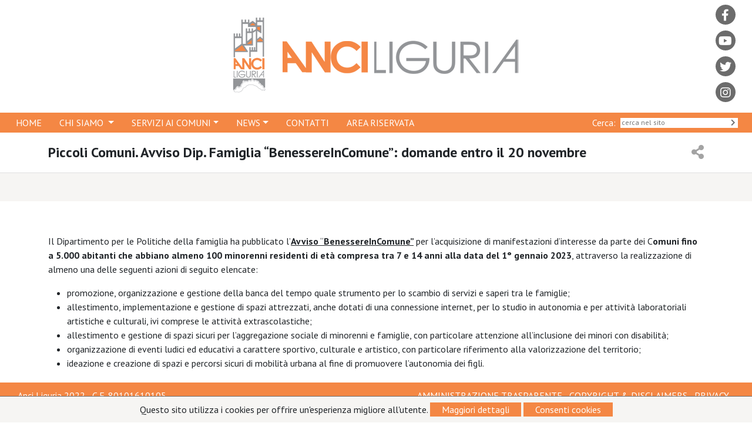

--- FILE ---
content_type: text/html; charset=UTF-8
request_url: https://www.anciliguria.it/newsbox/dipartimento-per-le-politiche-della-famiglia-ha-pubblicato-lavviso-benessereincomune
body_size: 5380
content:
<!doctype html>
<html lang="it">
    <head>
        <meta charset="utf-8">
        <meta name="viewport" content="width=device-width, initial-scale=1">
        <title>Anci Liguria - Piccoli Comuni. Avviso Dip. Famiglia “BenessereInComune”: domande entro il 20 novembre</title>
        <link rel="icon" href="https://www.anciliguria.it/img/favicon.ico">
        <link rel="preconnect" href="https://fonts.googleapis.com">
        <link rel="preconnect" href="https://fonts.gstatic.com" crossorigin>
        <link href="https://fonts.googleapis.com/css2?family=PT+Sans:ital,wght@0,400;0,700;1,400;1,700&display=swap" rel="stylesheet">
        <link rel="stylesheet" href="https://use.fontawesome.com/releases/v5.15.4/css/all.css" integrity="sha384-DyZ88mC6Up2uqS4h/KRgHuoeGwBcD4Ng9SiP4dIRy0EXTlnuz47vAwmeGwVChigm" crossorigin="anonymous">
        <link href="https://cdn.jsdelivr.net/npm/bootstrap@5.1.3/dist/css/bootstrap.min.css" rel="stylesheet" integrity="sha384-1BmE4kWBq78iYhFldvKuhfTAU6auU8tT94WrHftjDbrCEXSU1oBoqyl2QvZ6jIW3" crossorigin="anonymous">
        <link rel="stylesheet" href="https://www.anciliguria.it/css/owl.carousel.min.css">
        <link rel="stylesheet" href="https://www.anciliguria.it/css/owl.theme.default.min.css">
        <link type="text/css" rel="stylesheet" href="https://cdn.jsdelivr.net/jquery.jssocials/1.4.0/jssocials.css" />
        <link type="text/css" rel="stylesheet" href="https://cdn.jsdelivr.net/jquery.jssocials/1.4.0/jssocials-theme-flat.css" />
        <link type="text/css" rel="stylesheet" href="https://cdn.jsdelivr.net/jquery.jssocials/1.4.0/jssocials-theme-classic.css" />
        <link type="text/css" rel="stylesheet" href="https://cdn.jsdelivr.net/jquery.jssocials/1.4.0/jssocials-theme-minima.css" />
        <link type="text/css" rel="stylesheet" href="https://cdn.jsdelivr.net/jquery.jssocials/1.4.0/jssocials-theme-plain.css" />
        <link href="//cdnjs.cloudflare.com/ajax/libs/toastr.js/latest/toastr.min.css" rel="stylesheet">
        <script src="https://ajax.googleapis.com/ajax/libs/jquery/3.6.0/jquery.min.js"></script>

        <script type="text/javascript" src="https://cdn.jsdelivr.net/jquery.jssocials/1.4.0/jssocials.min.js"></script>
        <script src="//cdnjs.cloudflare.com/ajax/libs/toastr.js/latest/toastr.min.js"></script>





        <script src="https://www.anciliguria.it/js/owl.carousel.min.js"></script>
        <script src="https://cdn.jsdelivr.net/npm/bootstrap@5.1.3/dist/js/bootstrap.bundle.min.js" integrity="sha384-ka7Sk0Gln4gmtz2MlQnikT1wXgYsOg+OMhuP+IlRH9sENBO0LRn5q+8nbTov4+1p" crossorigin="anonymous"></script>

        <link rel="stylesheet" href="https://www.anciliguria.it/css/styles.css">

        <!-- Google tag (gtag.js) -->
        <script async src="https://www.googletagmanager.com/gtag/js?id=G-C8C8PFKM94"></script>
        <script>
          window.dataLayer = window.dataLayer || [];
          function gtag(){dataLayer.push(arguments);}
          gtag('js', new Date());

          gtag('config', 'G-C8C8PFKM94');
        </script>




    </head>
    <body class="d-flex flex-column min-vh-100">
        <div class="container-fluid">
            <div class="row">
                <div class="col-2"></div>
                <div class="col-8 justify-content-center p-3 align-items-center d-flex"><a href="https://www.anciliguria.it"><img src="https://www.anciliguria.it/img/logo.png" class="mw-100" alt="Logo Anci Liguria"></a></div>
                <div class="col-2 p-2 text-end" id="header_social">

                    <a href="https://www.facebook.com/anci.liguria/" target="_blank">
                        <i class="fab fa-facebook-f"></i>
                    </a><br>


                    <a href="https://www.youtube.com/channel/UCXau_luPKxtZmDViYUWw7Ng?view_as=subscriber" target="_blank">
                        <i class="fab fa-youtube"></i>
                    </a><br>


                    <a href="https://twitter.com/AnciLiguria?lang=it" target="_blank">
                        <i class="fab fa-twitter"></i>
                    </a><br>

                    <a href="https://www.instagram.com/anci_liguria/?hl=it" target="_blank">
                        <i class="fab fa-instagram"></i>
                    </a><br>
                </div>
            </div>
        </div>


        <nav class="navbar navbar-expand-lg navbar-dark bg-primary" id="my_navbar">
            <div class="container-fluid">

                <button class="navbar-toggler" type="button" data-bs-toggle="collapse" data-bs-target="#main_nav"  aria-expanded="false" aria-label="Toggle navigation">
                    <span class="navbar-toggler-icon"></span>
                </button>
                <div class="collapse navbar-collapse" id="main_nav">
                    <ul class="navbar-nav">
                        <li class="nav-item"> <a class="nav-link" href="https://www.anciliguria.it">HOME </a> </li>
                        <li class="nav-item dropdown">
                            <a class="nav-link dropdown-toggle" href="#" data-bs-toggle="dropdown">  CHI SIAMO  </a>
                            <ul class="dropdown-menu">
                                <li><a class="dropdown-item" href="https://www.anciliguria.it/soci"> I SOCI </a></li>
                                <li><a class="dropdown-item" href="#"> GLI ORGANI &raquo; </a>
                                    <ul class="submenu dropdown-menu">
                                        <li><a class="dropdown-item" href="https://www.anciliguria.it/lista/ufficio-di-presidenza"> Ufficio di Presidenza </a></li>
                                        <li><a class="dropdown-item" href="https://www.anciliguria.it/lista/consiglio-direttivo"> Consiglio Direttivo </a></li>
                                        <li><a class="dropdown-item" href="https://www.anciliguria.it/lista/consiglieri-nazionali"> Consiglieri Nazionali </a></li>
                                        <li><a class="dropdown-item" href="https://www.anciliguria.it/lista/consulta-regionale-piccoli-comuni-unioni-comuni-fusioni-comuni"> Consulta Regionale dei Piccoli Comuni </a></li>
                                        <li><a class="dropdown-item" href="https://www.anciliguria.it/lista/conferenza-regionale-dei-consigli-comunali"> Conferenza Regionale dei Consigli Comunali  </a></li>
                                        <li><a class="dropdown-item" href="https://www.anciliguria.it/lista/direttivo-federsanita-anci-liguria"> Direttivo Federsanità Anci Liguria </a></li>
                                        <li><a class="dropdown-item" href="https://www.anciliguria.it/lista/anci-giovane-liguria"> Anci Giovane Liguria </a></li>
                                    </ul>
                                </li>
                                <li><a class="dropdown-item" href="https://www.anciliguria.it/lista/commissioni-tematiche">COMMISSIONE TEMATICHE</a></li>
                                <li><a class="dropdown-item" href="#">FEDERSANITÀ &raquo; </a>
                                    <ul class="submenu dropdown-menu">
                                        <li><a class="dropdown-item" href="https://www.anciliguria.it/pagina/federsanita"> COS'E' </a></li>
                                        <li><a class="dropdown-item" href="https://www.anciliguria.it/lista/direttivo-federsanita-anci-liguria"> DIRETTIVO </a></li>
                                        <li><a class="dropdown-item" href="https://www.anciliguria.it/pagina/attivita-federsanita"> ATTIVITÀ </a></li>
                                        <li><a class="dropdown-item" href="https://www.anciliguria.it/pagina/documenti-federsanita"> DOCUMENTI </a></li>


                                    </ul>
                                </li>
                                <li><a class="dropdown-item" href="https://www.anciliguria.it/pagina/anci-upi"> ANCI - UPI </a></li>
                                <li><a class="dropdown-item" href="https://www.anciliguria.it/pagina/uncem-ali"> UNCEM – ALI </a></li>
                                <li><a class="dropdown-item" href="https://www.anciliguria.it/pagina/cal"> CONSIGLIO AUTONOMIE LOCALI - CAL </a></li>
                                <li><a class="dropdown-item" href="https://www.anciliguria.it/portfolio"> PORTFOLIO </a></li>

                                <li><a class="dropdown-item" href="https://www.anciliguria.it/pagina/struttura"> STRUTTURA </a></li>
                                <li><a class="dropdown-item" href="https://www.anciliguria.it/pagina/la-nostra-storia"> LA NOSTRA STORIA </a></li>
                                <li><a class="dropdown-item" href="https://www.anciliguria.it/pagina/convenzioni-e-protocolli-dintesa"> CONVENZIONI E PROTOCOLLI D'INTESA </a></li>





                            </ul>
                        </li>
                        <li class="nav-item dropdown">
                            <a class="nav-link dropdown-toggle" href="#" data-bs-toggle="dropdown">SERVIZI AI COMUNI</a>
                            <ul class="dropdown-menu">
                                <li><a class="dropdown-item" href="https://www.anciliguria.it/servizi">ALISEI</a></li>
                                <li><a class="dropdown-item" href="https://www.anciliguria.it/servizi/supporto">SUPPORTO</a></li>
                                <li><a class="dropdown-item" href="https://www.anciliguria.it/faq">FAQ</a></li>
                                <li><a class="dropdown-item" href="https://www.anciliguria.it/servizi/formazione">FORMAZIONE</a></li>
                                <li><a class="dropdown-item" href="https://www.anciliguria.it/servizi/progettazione">PROGETTAZIONE</a></li>
                                <li><a class="dropdown-item" href="https://www.anciliguria.it/programmazione-europea">PROGETTI E PROGRAMMAZIONE EUROPEA</a></li>
                            </ul>
                        </li>
                        <li class="nav-item dropdown">
                            <a class="nav-link dropdown-toggle" href="#" data-bs-toggle="dropdown">NEWS</a>
                            <ul class="dropdown-menu">
                                <li><a class="dropdown-item" href="https://www.anciliguria.it/news/Notizie">NOTIZIE</a></li>
                                <li><a class="dropdown-item" href="https://www.anciliguria.it/news/Eventi">EVENTI</a></li>
                                <li><a class="dropdown-item" href="https://www.anciliguria.it/bandi">BANDI</a></li>
                                <li><a class="dropdown-item" href="https://www.anciliguria.it/servizi/rassegna-stampa">RASSEGNA STAMPA</a></li>

                            </ul>
                        </li>
                        <li class="nav-item"> <a class="nav-link" href="https://www.anciliguria.it/pagina/contatti">CONTATTI</a></li>


                                                     <li class="nav-item">
                                <a class="nav-link" href="https://www.anciliguria.it/accedi">AREA RISERVATA</a>
                            </li>
                        


                    </ul>


                </div>
                <form class="d-flex justify-content-end" id="generic_search" method="GET" action="https://www.anciliguria.it/ricerca">
                    <label for="search" class="color-fff">Cerca:&nbsp;&nbsp;</label>
                    <input class="me-2" type="text" placeholder="cerca nel sito" aria-label="Search" name="search" id="search">
                    <button type="submit"><i class="fas fa-chevron-right"></i></button>
                </form>
                <!-- navbar-collapse.// -->
            </div>
            <!-- container-fluid.// -->
        </nav>




        


            <div class="container">
                <div class="row">
                    <div class="col-12">
                        <h1 class="h1-title">Piccoli Comuni. Avviso Dip. Famiglia “BenessereInComune”: domande entro il 20 novembre
                        
                            
                            <a onclick="$('#share').toggle()"><i class="fas fa-share-alt"></i></a>    
                            <div id="share"></div>
                        
                        </h1>
                    </div>    
                </div>
            </div>
 

<div class="container-fluid  bg-light-line">
    <div class="row">
        <div class="col-12 pb-5">
            
        </div>
        
    </div>
</div>


<div class="container">
    <div class="row">
        <div class="col-12 pt-3 pb-3  my-text">
                        
            
            <p>&nbsp;</p>

<p>Il Dipartimento per le Politiche della famiglia ha pubblicato l&rsquo;<a href="https://alisei.anciliguria.it/attach/news/download/2555" target="_blank"><strong>Avviso</strong> &ldquo;</a><strong><a href="https://alisei.anciliguria.it/attach/news/download/2555" target="_blank">BenessereInComune&rdquo;</a>&nbsp;</strong>per l&rsquo;acquisizione di manifestazioni d&rsquo;interesse da parte dei C<strong>omuni fino a 5.000 abitanti che abbiano almeno 100 minorenni residenti di et&agrave; compresa tra 7 e 14 anni alla data del 1&deg; gennaio 2023</strong>, attraverso la realizzazione di almeno una delle seguenti azioni di seguito elencate:</p>

<ul>
	<li>promozione, organizzazione e gestione della banca del tempo quale strumento per lo scambio di servizi e saperi tra le famiglie;</li>
	<li>allestimento, implementazione e gestione di spazi attrezzati, anche dotati di una connessione internet, per lo studio in autonomia e per attivit&agrave; laboratoriali artistiche e culturali, ivi comprese le attivit&agrave; extrascolastiche;</li>
	<li>allestimento e gestione di spazi sicuri per l&rsquo;aggregazione sociale di minorenni e famiglie, con particolare attenzione all&rsquo;inclusione dei minori con disabilit&agrave;;</li>
	<li>organizzazione di eventi ludici ed educativi a carattere sportivo, culturale e artistico, con particolare riferimento alla valorizzazione del territorio;</li>
	<li>ideazione e creazione di spazi e percorsi sicuri di mobilit&agrave; urbana al fine di promuovere l&rsquo;autonomia dei figli.</li>
</ul>

<p>Le manifestazioni di interesse dovranno pervenire&nbsp;<strong>entro e non oltre le ore 12 del 20 novembre 2023</strong>.</p>

<p>L&#39;<a href="https://alisei.anciliguria.it/attach/news/download/2557" target="_blank"><strong>elenco dei 57 Comuni liguri</strong></a> interessati dall&#39;Avviso.</p>

<p>Il <a href="https://alisei.anciliguria.it/attach/news/download/2556" target="_blank"><strong>modello di adesione</strong></a>.</p>

<p>Le eventuali richieste di chiarimento dovranno essere inviate, entro e non oltre il 16 novembre 2023, al seguente indirizzo&nbsp;<a href="mailto:dipofam@governo.it">dipofam@governo.it</a>&nbsp;inserendo nell&rsquo;oggetto: BIC2023.</p>

<p>Tutte le informazioni sul&nbsp;<strong><a href="https://famiglia.governo.it/it/politiche-e-attivita/finanziamenti-avvisi-e-bandi/avvisi-e-bandi/avviso-pubblico-per-l-acquisizione-di-manifestazioni-d-interesse-a-partecipare-all-intervento-benessereincomune/" target="_blank">sito del Dipartimento Famiglia</a>.</strong></p>

<p>&nbsp;</p>
            
            
                        
            
            <li class="attach-list"><i class="fas fa-arrow-circle-down"></i> <a href=" https://www.anciliguria.it/attach/news/download/2555  " target="_blank">Avviso manifestazione d&#039;interesse</a> <span>PDF 231 Kb</span></li>
        
            
                        
            
            <li class="attach-list"><i class="fas fa-arrow-circle-down"></i> <a href=" https://www.anciliguria.it/attach/news/download/2557  " target="_blank">Comuni liguri Avviso BenessereInComune 2023</a> <span>PDF 162 Kb</span></li>
        
            
                        
            
            <li class="attach-list"><i class="fas fa-arrow-circle-down"></i> <a href=" https://www.anciliguria.it/attach/news/download/2556  " target="_blank">Format adesione manifestazione d&#039;interesse</a> <span>PDF 293 Kb</span></li>
        
            
                        
            <br><br>
            <i class="fas fa-tags"></i> 
                        
                <a href="https://www.anciliguria.it/news_tag/172/welfare">WELFARE</a>&nbsp;&nbsp;
            
                        
        </div>
        
    </div>
    
    <div class="row pt-3">

                
                    </div>
    
</div>




        <footer class="mt-auto">
        <div class="container-fluid" id="footer1">
            <div class="row">
                <div class="col-12 col-md-9">
                    <h2>ANCI <strong>LIGURIA</strong></h2>
                    <big>
                    PIAZZA MATTEOTTI 9 - 16123 GENOVA - ITALY | 
                    0105574075  0105574076  0105574077 | 
                    <a href="mailto:info@anciliguria.eu">info@anciliguria.eu | </a>
                    <a href="mailto:anciliguria@pec.it">anciliguria@pec.it</a>
                    </big>
                </div>

                <div class="col-12 col-md-3" id="footer_social">

                    <a href="https://www.facebook.com/anci.liguria/" target="_blank">
                        <i class="fab fa-facebook-f"></i>
                    </a>


                    <a href="https://www.youtube.com/channel/UCXau_luPKxtZmDViYUWw7Ng?view_as=subscriber" target="_blank">
                        <i class="fab fa-youtube"></i>
                    </a>


                    <a href="https://twitter.com/AnciLiguria?lang=it" target="_blank">
                        <i class="fab fa-twitter"></i>
                    </a>

                    <a href="https://www.instagram.com/anci_liguria/?hl=it" target="_blank">
                        <i class="fab fa-instagram"></i>
                    </a>
                </div>
                </div>
        </div>
         <div class="container-fluid fixed-bottom" id="footer2">
            <div class="row">
                <div class="col-12 col-md-6">
                   Anci Liguria 2022 - C.F. 80101610105
                </div>

                <div class="col-12 col-md-6 text-end">

                    <a href="https://www.anciliguria.it/pagina/amministrazione-trasparente">
                        AMMINISTRAZIONE TRASPARENTE
                    </a>

                    -

                    <a href="https://www.anciliguria.it/pagina/copyright-disclaimers">
                        COPYRIGHT & DISCLAIMERS
                    </a>

                    -

                    <a href="https://www.anciliguria.it/pagina/privacy-policy">
                        PRIVACY
                    </a>
                    -
                    <a href="https://www.anciliguria.it/pagina/cookies">

                        COOKIES
                    </a>
                </div>
                </div>
            </div>


        </div>

    </footer>

        <button onclick="topFunction()" id="myBtn" title="Go to top"><i class="fas fa-angle-up"></i></button>

    </body>

    <div class="js-cookie-consent cookie-consent">

    <span class="cookie-consent__message">
        Questo sito utilizza i cookies per offrire un'esperienza migliore all'utente. <button onclick='location.href="https://www.anciliguria.it/pagina/cookies"'>Maggiori dettagli</button>
    </span>

    <button class="js-cookie-consent-agree cookie-consent__agree">
        Consenti cookies
    </button>

</div>

    <script>

        window.laravelCookieConsent = (function () {

            const COOKIE_VALUE = 1;
            const COOKIE_DOMAIN = 'www.anciliguria.it';

            function consentWithCookies() {
                setCookie('laravel_cookie_consent', COOKIE_VALUE, 7300);
                hideCookieDialog();
            }

            function cookieExists(name) {
                return (document.cookie.split('; ').indexOf(name + '=' + COOKIE_VALUE) !== -1);
            }

            function hideCookieDialog() {
                const dialogs = document.getElementsByClassName('js-cookie-consent');

                for (let i = 0; i < dialogs.length; ++i) {
                    dialogs[i].style.display = 'none';
                }
            }

            function setCookie(name, value, expirationInDays) {
                const date = new Date();
                date.setTime(date.getTime() + (expirationInDays * 24 * 60 * 60 * 1000));
                document.cookie = name + '=' + value
                    + ';expires=' + date.toUTCString()
                    + ';domain=' + COOKIE_DOMAIN
                    + ';path=/'
                    + ';samesite=lax';
            }

            if (cookieExists('laravel_cookie_consent')) {
                hideCookieDialog();
            }

            const buttons = document.getElementsByClassName('js-cookie-consent-agree');

            for (let i = 0; i < buttons.length; ++i) {
                buttons[i].addEventListener('click', consentWithCookies);
            }

            return {
                consentWithCookies: consentWithCookies,
                hideCookieDialog: hideCookieDialog
            };
        })();
    </script>

    <script>
        toastr.options.timeOut = 0;
        toastr.options.extendedTimeOut = 0;
        toastr.options.positionClass = 'toast-top-center';
    </script>
    <script>
        $("#share").jsSocials({
            showLabel: false,
            shareIn: "popup",
            showCount: false,
            shares: [{
                share: "email",

            },
            {
                share: "whatsapp",
                logo: "fab fa-whatsapp",
            },
            {
                share: "twitter",
                logo: "fab fa-twitter",
            },
            {
                share: "facebook",
                logo: "fab fa-facebook-f",
            },
            {
                share: "linkedin",
                logo: "fab fa-linkedin-in",
            }]
        });
    </script>
    <script>

        mybutton = document.getElementById("myBtn");


        window.onscroll = function() {scrollFunction()};

        function scrollFunction() {
          if (document.body.scrollTop > 20 || document.documentElement.scrollTop > 20) {
            mybutton.style.display = "block";
          } else {
            mybutton.style.display = "none";
          }
        }


        function topFunction() {
            document.body.scrollTop = 0; // For Safari
            document.documentElement.scrollTop = 0; // For Chrome, Firefox, IE and Opera
        }
    </script>
    <script type="text/javascript">
//	window.addEventListener("resize", function() {
//		"use strict"; window.location.reload();
//	});


document.addEventListener("DOMContentLoaded", function () {


/////// Prevent closing from click inside dropdown
    document.querySelectorAll('.dropdown-menu').forEach(function (element) {
        element.addEventListener('click', function (e) {
            e.stopPropagation();
        });
    })



// make it as accordion for smaller screens
    if (window.innerWidth < 992) {

// close all inner dropdowns when parent is closed
        document.querySelectorAll('.navbar .dropdown').forEach(function (everydropdown) {
            everydropdown.addEventListener('hidden.bs.dropdown', function () {
// after dropdown is hidden, then find all submenus
                this.querySelectorAll('.submenu').forEach(function (everysubmenu) {
// hide every submenu as well
                    everysubmenu.style.display = 'none';
                });
            })
        });

        document.querySelectorAll('.dropdown-menu a').forEach(function (element) {
            element.addEventListener('click', function (e) {

                let nextEl = this.nextElementSibling;
                if (nextEl && nextEl.classList.contains('submenu')) {
// prevent opening link if link needs to open dropdown
                    e.preventDefault();
                    console.log(nextEl);
                    if (nextEl.style.display == 'block') {
                        nextEl.style.display = 'none';
                    } else {
                        nextEl.style.display = 'block';
                    }

                }
            });
        })
    }
// end if innerWidth

});
// DOMContentLoaded  end
    </script>
</html>


--- FILE ---
content_type: text/css
request_url: https://www.anciliguria.it/css/styles.css
body_size: 2927
content:

body{
    font-family: 'PT Sans', sans-serif;
}

a{
    color: inherit;
    text-decoration: underline;
}

a:hover{
    color: inherit;
    text-decoration: none;
}

p a, .my-accordion-target a,  .my-text a{

    text-decoration: underline;
}

.navbar-dark .navbar-toggler-icon {
    background-image: url("data:image/svg+xml,%3csvg xmlns='http://www.w3.org/2000/svg' viewBox='0 0 30 30'%3e%3cpath stroke='rgba%28255, 255, 255, 1%29' stroke-linecap='round' stroke-miterlimit='10' stroke-width='2' d='M4 7h22M4 15h22M4 23h22'/%3e%3c/svg%3e");
}
.dropdown-item.active, .dropdown-item:active {

    background-color: #f48744;
}

h1{
    font-size: 24px;
    padding: 10px 0;
    margin: 0;
    font-weight: bold;
    position: relative
}

h1.h1-title{

    padding: 20px 0;
    padding-right: 50px;

}


h1 a{
    display: block;
    float: right;

}

h1.h1-title a{
    position: relative;
    right: -50px;
    color: #a3a3a3 !important;
}

table a{text-decoration: underline;}

.add_attach{
    background-color: #a3a3a3;

    cursor: pointer;
    border: 0;
}

.pin-orange{
    display: inline-block;
    background-color: #f48744;
    color: #FFF;
    text-align: center;
    padding-top: 6px;
    margin-right: 10px;
    width: 36px;
    height: 36px;
    border-radius: 18px;
}

.post_user .card-header{
    color: #f48744;
    font-weight: bold;
}

.post_anci .card-header{
    background-color: #a3a3a3;
    color: #FFF;
    font-weight: bold;
}

.card-header h6{
    font-weight: bold;
    font-size: 18px;

}


.mystriped:nth-child(even){
    background-color: #f6f5f3;
}

.permission button{
    color: #FFF;
    background-color: #f48744;
    border: 0;
}


button.bg-orange{
    color: #FFF;
    background-color: #f48744;
    border: 0;
}

.permission a{
    color: #f48744;

}

.bg-light{
    background-color: #f6f5f3 !important;
}
.bg-light-line{
    border-top: 1px solid #e0e0e0;
    background-color: #f6f5f3 !important;
}
.dropdown-item{
    text-transform: uppercase;
}

.orange{
    color: #f48744;
}

#header_social a{

    display: inline-block;
    margin-right: 20px;
    margin-bottom: 10px;
    background-color: #6c6c6c;
    color: #FFF;
    height: 34px;
    width: 34px;
    border-radius: 17px;
    text-align: center;
    font-size: 20px;
    padding-top: 3px;

}

#footer1{
    background-color: #6c6c6c;
    padding: 10px 30px 60px;
    color: #FFF;
}

#footer2{
    background-color: #f48744;
    padding: 10px 30px;
    color: #FFF;
}

#footer_social{
    text-align: right;
    padding-top: 10px;
}

#footer_social a{

    display: inline-block;
    margin-left: 10px;
    padding-top: 10px;
    color: #6c6c6c;
    background-color: #FFF;
    height: 70px;
    width: 70px;
    border-radius: 35px;
    text-align: center;
    font-size: 36px;

}
#myBtn {
  display: none; /* Hidden by default */
  position: fixed; /* Fixed/sticky position */
  bottom: 24%; /* Place the button at the bottom of the page */
  right: 30px; /* Place the button 30px from the right */
  z-index: 199; /* Make sure it does not overlap */
  border: none; /* Remove borders */
  outline: none; /* Remove outline */
  background-color: #a3a5aa; /* Set a background color */
  color: white; /* Text color */
  cursor: pointer; /* Add a mouse pointer on hover */
  padding: 5px; /* Some padding */
  border-radius: 30px; /* Rounded corners */
  font-size: 26px; /* Increase font size */
  height: 50px;
  width: 50px;
}

#header_social a:hover{
    background-color: #f48744;
}


#my_navbar{
    padding: 0;
    background-color: #f48744 !important;
}

#my_navbar .nav-link{
    color: #FFF;
    padding: 5px 15px;
}

#generic_search{
    margin-right: 10px;
}

#generic_search input{
    height: 17px;
    font-size: 12px;
    border: 0;
    width: 200px;
    margin-top: 4px;
    margin-bottom: 4px;
}

#generic_search button{
    margin-left: -26px;
    background: 0;
    border: 0;
    font-size: 12px;
    color: #6c6c6c;
}


.my-small-form input,.my-small-form select{
    padding: 5px;
    font-size: 12px;
    border: 0;
    border: 1px solid #6c6c6c;
    width: 200px;
    margin-right: 20px;
    color: #6c6c6c;
}

.my-small-form button{

    font-size: 12px;
    color: #FFF;
    background-color: #f48744;
    padding: 5px 10px;
    border: 0;
}

.portfolio-box img{
    width: 100%;
    height: 300px;
    object-fit: cover;
    border: 1px solid #f6f5f3;
}

.portfolio-box .year{
    background-color: #f48744;
    color: #FFF;
    padding: 0 10px;
    display: inline-block;
}

.portfolio-box .portfolio-in-box{
    background-color: #f6f5f3;
    height: 154px;
    overflow: hidden;
    padding: 10px;
}

.portfolio-box .portfolio-in-box-link{
    background-color: #f6f5f3;
    text-align: right;
    text-decoration: underline;
    padding: 10px;
}

.portfolio-box .portfolio-in-box-link a:hover{
    color: #f48744;
}


.european-box img{
    width: 100%;
    height: 300px;
    object-fit: cover;
    border: 1px solid #f6f5f3;
}

.european-box .year{
    background-color: #f48744;
    color: #FFF;
    padding: 0 10px;
    display: inline-block;
}

.european-box .european-in-box{
    background-color: #f6f5f3;
    height: 120px;
    overflow: hidden;
    padding: 10px;
}

.european-box .service-in-box{
    background-color: #f6f5f3;
    height: 155px;
    overflow: hidden;
    padding: 10px;
}


.european-box .european-in-box-link{
    background-color: #f6f5f3;
    text-align: right;
    text-decoration: underline;
    padding: 10px;
}

.european-box .european-in-box-link a:hover{
    color: #f48744;
}


.pagination .page-link{

    color: #f48744;
}

.pagination .active .page-link{

    background-color: #f48744;
    border-color: #f48744;
}

.service-box{
    background-color: #fef3ed;
    color: #f48744;
    padding: 20px;
    text-align: center;
}


.service-box button{
    background-color: #f48744;
    color: #FFF;

}

.color-fff{

    color: #FFF;

}



/* ============ desktop view ============ */
@media all and (min-width: 992px) {
    .dropdown-menu li{ position: relative; 	}
    .nav-item .submenu{
        display: none;
        position: absolute;
        left:100%; top:-7px;
    }
    .nav-item .submenu-left{
        right:100%; left:auto;
    }
    .dropdown-menu > li:hover{ background-color: #f1f1f1 }
    .dropdown-menu > li:hover > .submenu{ display: block; }
}
/* ============ desktop view .end// ============ */

/* ============ small devices ============ */
@media (max-width: 991px) {
    .dropdown-menu .dropdown-menu{
        margin-left:0.7rem; margin-right:0.7rem; margin-bottom: .5rem;
    }
}
/* ============ small devices .end// ============ */




.carousel-item{
    height: 600px;

}

.carousel-in-item{
    background-repeat: no-repeat;
    background-size: contain;
    background-color: #FFF;
    height: 500px;
    border: 1px solid #f6f5f3;
}





.banner_link{
    position: absolute;
    bottom: 120px;
    right: 20px;
    display: inline-block;
    background-color: #f48744;
    padding: 0px 20px;
    color: #FFF;
    z-index: 100;
}

.carousel-control-prev{
    left: -108px;
    color:#6c6c6c;
    font-size: 30px;
    height: 90%;
}

.carousel-control-next{
    right: -108px;
    color:#6c6c6c;
    font-size: 30px;
    height: 90%;
}

.carousel-control-prev-msmall{
    left: 0px;
    color:#6c6c6c;
    font-size: 30px;
    height: 100%;
}

.carousel-control-next-msmall{
    right: 0px;
    color:#6c6c6c;
    font-size: 30px;
    height: 100%;
}

.carousel-msmall{
    height: 360px;
}

.carousel-foot-item{
    background-color: #FFF;
    margin: 0 50px;
}

.carousel-foot-item span{
    color: #f48744;
}

.carousel-control-next:focus, .carousel-control-next:hover, .carousel-control-prev:focus, .carousel-control-prev:hover {

    color: inherit;

}

button.owl-next, button.owl-prev {
    color: #a3a3a3 !important;
}


.small-title{
    color: #a3a3a3;
    text-align: center;
    border-bottom: 1px solid #ded7cd;

    padding: 20px 0;
}

.small-title h3{
    margin: 0;
    font-size: 26px;
    font-weight: bold;
    padding: 0;
}

.news-home{
    padding: 30px;
    cursor: pointer;
}

.news-home-img{
    height: 200px;
}

.news-home-img img{
    object-fit: cover;
    height: 100%;
    width: 100%;
}

.news-home-title{
    background-color: #f6f5f3;
    height: 80px;
    margin: 0 30px;
    padding: 5px;
    text-align: center;
    overflow: hidden;
}


.service-home{
    padding: 30px;
    cursor: pointer;
}

.service-home-title{
    background-color: #FFF;
    min-height: 160px;
    margin: 0 50px;
    padding: 5px;
    text-align: center;
    overflow: hidden;
    padding-top: 40px;
}

.service-home img{
    width: 20% !important;
    position: relative;
    top: 30px;
    display: block;
    margin: auto;

}


.news-home-list{

    list-style-type:none;
    margin-bottom: 10px;
}

.attach-list{
    list-style-type:none;
}

.attach-list span{
    color: #f48744;
    font-size: 0.8em;
}

.attach-list a:hover{
    text-decoration: underline;
}

.news-home-list span{
    width: 85px;
    color: #FFF;
    background-color: #6c6c6c;
    padding: 3px 15px;
    display: inline-block;
    text-align: center;
    float: left;
    margin-right: 10px;

}

.video-link{
    position: relative;
}

.video-link-main{
    height: 360px;
    object-fit: contain;
}

.video-link-play{
    position: absolute;
    top: 50%;
    left: 50%;
    transform: translate(-50%, -50%);
    width: 150px;
}

.box-home-bottom{
    color: #6c6c6c;
    margin-bottom: 100px;
    margin-top: 40px;
    font-size: 26px;
}

.box-home-bottom h2{
    font-size: 40px;
}

.img-person {
    height: 80px;
    width: 80px;
    object-fit: cover;
}



.owl-nav.disabled {
    display: block !important;
}

.owl-prev{
    position: absolute;
    left: 10px;
    top: 120px;
    color:#6c6c6c;
    font-size: 30px !important;
}
.owl-next{
    position: absolute;
    right: 10px;
    top: 120px;
    color:#6c6c6c;
    font-size: 30px !important;
}


.jssocials-share-logo{
    color: #FFF;
}

.jssocials-share{

}

#share{
    display: none;
    position: absolute;
    z-index: 100;

    right: 0;
}

.my-accordion{
background-color: #d9d8d6;
    border-bottom: 1px solid #f6f5f3;
    cursor: pointer;
    color: #000;
}

.my-accordion a{

    display: block;
    float: right;
}


.my-accordion-active{
    background-color: #6c6c6c;
    color: #FFF;
}



.my-accordion-target{
    background-color: #f6f5f3;
    display: none;
}

.my-accordion-target-active{
    display: block;
}

.carousel-msmall .carousel-item{height: 100%;}

.info-box{display: inline-block; margin-right: 14px; color: #FFF; padding: 0 10px;}
.info-box-opening{background-color: #f3c4a7;}
.info-box-open{background-color: #f48744;}
.info-box-closed{background-color: #6c6c6c;}

.news-link span{
    display: inline-block; margin-right: 14px; color: #FFF; padding: 0 10px;background-color: #6c6c6c;
    position: relative;

}

.news-link small{
    color: #6c6c6c;
    font-size: 12px;
}

h3.press{
    color: #f48744;
    font-size: 1rem;
    text-transform: uppercase;
}

.press-line i, .press-line div{
    display: inline-block;

}

.press-line i{
    top: -23px;
    position: relative;
}
.press-line small{
    color: #6c6c6c;
    font-size: 14px;
}

.press-line small a{
    display: inline-block;
    margin-left: 10px;
    color: #f48744;
}

.search{
    margin-bottom: 10px;
}

.search span{
    display: block;
    float: left;
    background-color: #6c6c6c;
    color: #FFF;
    width: 100px;
    text-align: center;
     margin-bottom: 10px;
}

.search a{
    display: block;
    float: left;
    margin-left: 10px;
    width: calc(100% - 120px); margin-bottom: 10px;

}

.question{
    border-bottom: 1px solid #f6f5f3;
}

.question-in{
    border-bottom: 0px solid #f6f5f3 !important;
    margin-bottom: 20px;
}

.question h5 .fas{
    display: block;
    float: right;
    margin: 4px;
    color: #6c6c6c;
}

.question_active{
    background-color: #f6f5f3 ;
}

.question .area{
    color: #f48744;
    font-weight: bold;
}

.question .tag{
    display: inline-block;
    margin-left: 20px;
    color: #a3a5aa;
}



.my-login{
    display: inline-block;
    color: #FFF;
    margin-left: 20px;
}

.register a{
    color: #f48744;
}

.toast-top-center{
    margin-top: 20%;
}


.press-span{
    position: relative;
    top: -24px;
}

.cookie-consent{
    position: fixed;
    bottom: 0;
    width: 100%;
    background-color: #f6f5f3 !important;
    text-align: center;
    z-index: 9999;
    padding: 10px;
    border-top: 1px solid #6c6c6c;
}

.cookie-consent button{
    display: inline-block;
    background-color: #f48744;
    padding: 0px 20px;
    border: 0;
    color: #fff;
}

.cursor-pointer{
    cursor: pointer;
}

.w-calc-100-100{
    width: calc(100% - 100px);
}

.vertical-align-middle{
    vertical-align: middle;
}
.w-1px{
    width: 1px;
}
.height-150{
    height: 150px;
}
.height-128px{
    height: 128px;
}

.object-fit-contain{
    object-fit: contain;
}
.display-inline-block{
    display: inline-block;
}
.display-none{
    display: none;
}

.triplets-boxes{
    display: inline-block;
    vertical-align: top;
    margin-top: 5px;
}
.background-color-FFF{
    background-color: #FFF;
}
.background-color-a3a3a3{
background-color: #a3a3a3;
}

.border-0-nowrap{
    border:0; padding: 0; white-space: nowrap;
}

.white-space-nowrap{
    white-space: nowrap;
}

.float-right{
    float: right;
}
@media only screen and (max-width: 900px) {

    #footer1{
        padding-bottom: 160px;

    }


  .carousel-item{
    height: 300px;

}

.press-span{
    position: relative;
    top: 0px;
    margin-top: 10px;
}


.carousel-in-item{

    background-size: contain;
    height: 200px;
    background-position: center;

}

.carousel-control-prev, .carousel-control-next{
    display: none;
}

.carousel-foot-item .h2{
    font-size: 18px;
}

.my-small-form input,.my-small-form select{
    width: 100%;
    margin-bottom: 10px;
}
#footer_social {
    text-align: center;

}

#footer_social a{

    margin: 5px;
}



}
